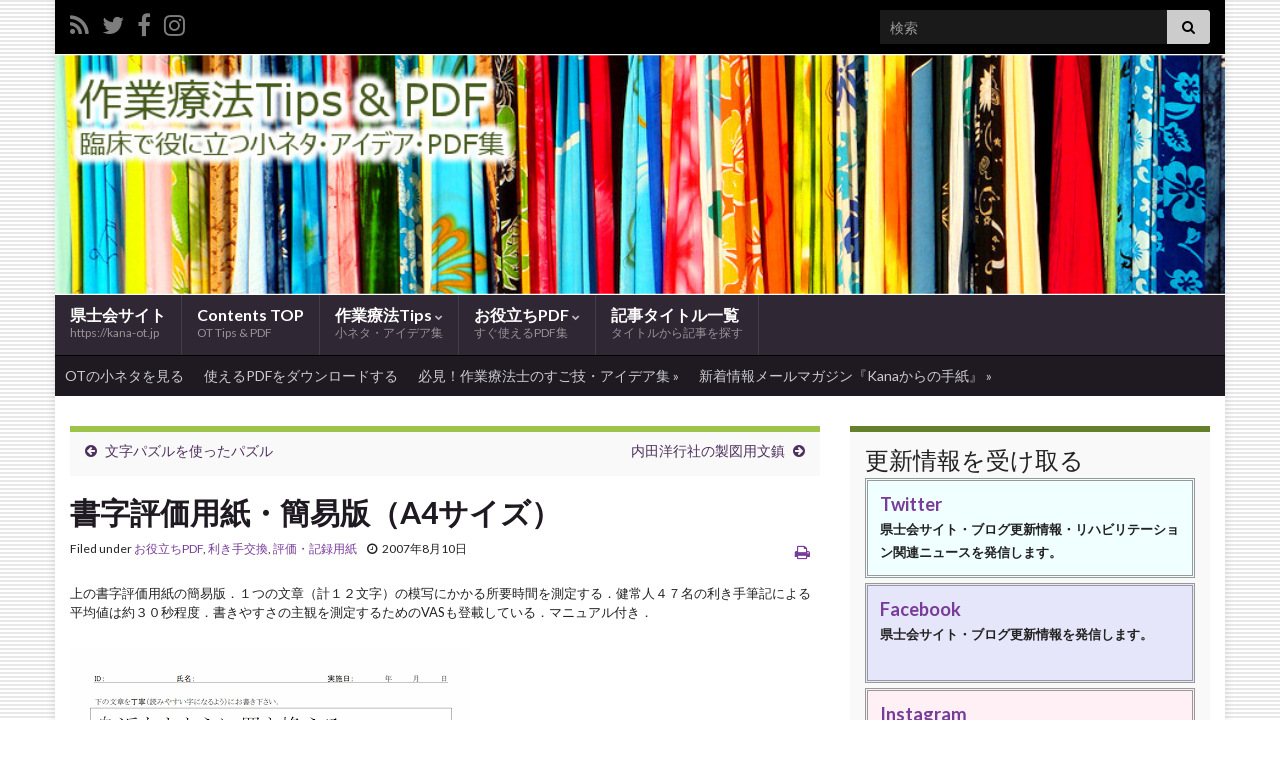

--- FILE ---
content_type: text/html; charset=UTF-8
request_url: https://kana-ot.jp/wpm/tips/post/125
body_size: 15100
content:
<!DOCTYPE html><!--[if IE 7]>
<html class="ie ie7" lang="ja" prefix="og: http://ogp.me/ns#">
<![endif]-->
<!--[if IE 8]>
<html class="ie ie8" lang="ja" prefix="og: http://ogp.me/ns#">
<![endif]-->
<!--[if !(IE 7) & !(IE 8)]><!-->
<html lang="ja" prefix="og: http://ogp.me/ns#">
<!--<![endif]-->
    <head>
        <meta charset="UTF-8">
        <meta http-equiv="X-UA-Compatible" content="IE=edge">
        <meta name="viewport" content="width=device-width, initial-scale=1">
        <title>書字評価用紙・簡易版（A4サイズ） &#8211; 作業療法Tips &amp; PDF</title>
<meta name='robots' content='max-image-preview:large' />
	<style>img:is([sizes="auto" i], [sizes^="auto," i]) { contain-intrinsic-size: 3000px 1500px }</style>
	<link rel="alternate" type="application/rss+xml" title="作業療法Tips &amp; PDF &raquo; フィード" href="https://kana-ot.jp/wpm/tips/feed" />
<link rel="alternate" type="application/rss+xml" title="作業療法Tips &amp; PDF &raquo; コメントフィード" href="https://kana-ot.jp/wpm/tips/comments/feed" />
<script type="text/javascript">
/* <![CDATA[ */
window._wpemojiSettings = {"baseUrl":"https:\/\/s.w.org\/images\/core\/emoji\/16.0.1\/72x72\/","ext":".png","svgUrl":"https:\/\/s.w.org\/images\/core\/emoji\/16.0.1\/svg\/","svgExt":".svg","source":{"concatemoji":"https:\/\/kana-ot.jp\/wpm\/tips\/wp-includes\/js\/wp-emoji-release.min.js?ver=6.8.3"}};
/*! This file is auto-generated */
!function(s,n){var o,i,e;function c(e){try{var t={supportTests:e,timestamp:(new Date).valueOf()};sessionStorage.setItem(o,JSON.stringify(t))}catch(e){}}function p(e,t,n){e.clearRect(0,0,e.canvas.width,e.canvas.height),e.fillText(t,0,0);var t=new Uint32Array(e.getImageData(0,0,e.canvas.width,e.canvas.height).data),a=(e.clearRect(0,0,e.canvas.width,e.canvas.height),e.fillText(n,0,0),new Uint32Array(e.getImageData(0,0,e.canvas.width,e.canvas.height).data));return t.every(function(e,t){return e===a[t]})}function u(e,t){e.clearRect(0,0,e.canvas.width,e.canvas.height),e.fillText(t,0,0);for(var n=e.getImageData(16,16,1,1),a=0;a<n.data.length;a++)if(0!==n.data[a])return!1;return!0}function f(e,t,n,a){switch(t){case"flag":return n(e,"\ud83c\udff3\ufe0f\u200d\u26a7\ufe0f","\ud83c\udff3\ufe0f\u200b\u26a7\ufe0f")?!1:!n(e,"\ud83c\udde8\ud83c\uddf6","\ud83c\udde8\u200b\ud83c\uddf6")&&!n(e,"\ud83c\udff4\udb40\udc67\udb40\udc62\udb40\udc65\udb40\udc6e\udb40\udc67\udb40\udc7f","\ud83c\udff4\u200b\udb40\udc67\u200b\udb40\udc62\u200b\udb40\udc65\u200b\udb40\udc6e\u200b\udb40\udc67\u200b\udb40\udc7f");case"emoji":return!a(e,"\ud83e\udedf")}return!1}function g(e,t,n,a){var r="undefined"!=typeof WorkerGlobalScope&&self instanceof WorkerGlobalScope?new OffscreenCanvas(300,150):s.createElement("canvas"),o=r.getContext("2d",{willReadFrequently:!0}),i=(o.textBaseline="top",o.font="600 32px Arial",{});return e.forEach(function(e){i[e]=t(o,e,n,a)}),i}function t(e){var t=s.createElement("script");t.src=e,t.defer=!0,s.head.appendChild(t)}"undefined"!=typeof Promise&&(o="wpEmojiSettingsSupports",i=["flag","emoji"],n.supports={everything:!0,everythingExceptFlag:!0},e=new Promise(function(e){s.addEventListener("DOMContentLoaded",e,{once:!0})}),new Promise(function(t){var n=function(){try{var e=JSON.parse(sessionStorage.getItem(o));if("object"==typeof e&&"number"==typeof e.timestamp&&(new Date).valueOf()<e.timestamp+604800&&"object"==typeof e.supportTests)return e.supportTests}catch(e){}return null}();if(!n){if("undefined"!=typeof Worker&&"undefined"!=typeof OffscreenCanvas&&"undefined"!=typeof URL&&URL.createObjectURL&&"undefined"!=typeof Blob)try{var e="postMessage("+g.toString()+"("+[JSON.stringify(i),f.toString(),p.toString(),u.toString()].join(",")+"));",a=new Blob([e],{type:"text/javascript"}),r=new Worker(URL.createObjectURL(a),{name:"wpTestEmojiSupports"});return void(r.onmessage=function(e){c(n=e.data),r.terminate(),t(n)})}catch(e){}c(n=g(i,f,p,u))}t(n)}).then(function(e){for(var t in e)n.supports[t]=e[t],n.supports.everything=n.supports.everything&&n.supports[t],"flag"!==t&&(n.supports.everythingExceptFlag=n.supports.everythingExceptFlag&&n.supports[t]);n.supports.everythingExceptFlag=n.supports.everythingExceptFlag&&!n.supports.flag,n.DOMReady=!1,n.readyCallback=function(){n.DOMReady=!0}}).then(function(){return e}).then(function(){var e;n.supports.everything||(n.readyCallback(),(e=n.source||{}).concatemoji?t(e.concatemoji):e.wpemoji&&e.twemoji&&(t(e.twemoji),t(e.wpemoji)))}))}((window,document),window._wpemojiSettings);
/* ]]> */
</script>
<link rel='stylesheet' id='external-links-css' href='https://kana-ot.jp/wpm/tips/wp-content/plugins/sem-external-links/sem-external-links.css?ver=20090903' type='text/css' media='all' />
<style id='wp-emoji-styles-inline-css' type='text/css'>

	img.wp-smiley, img.emoji {
		display: inline !important;
		border: none !important;
		box-shadow: none !important;
		height: 1em !important;
		width: 1em !important;
		margin: 0 0.07em !important;
		vertical-align: -0.1em !important;
		background: none !important;
		padding: 0 !important;
	}
</style>
<link rel='stylesheet' id='wp-block-library-css' href='https://kana-ot.jp/wpm/tips/wp-includes/css/dist/block-library/style.min.css?ver=6.8.3' type='text/css' media='all' />
<style id='classic-theme-styles-inline-css' type='text/css'>
/*! This file is auto-generated */
.wp-block-button__link{color:#fff;background-color:#32373c;border-radius:9999px;box-shadow:none;text-decoration:none;padding:calc(.667em + 2px) calc(1.333em + 2px);font-size:1.125em}.wp-block-file__button{background:#32373c;color:#fff;text-decoration:none}
</style>
<style id='pdfemb-pdf-embedder-viewer-style-inline-css' type='text/css'>
.wp-block-pdfemb-pdf-embedder-viewer{max-width:none}

</style>
<style id='global-styles-inline-css' type='text/css'>
:root{--wp--preset--aspect-ratio--square: 1;--wp--preset--aspect-ratio--4-3: 4/3;--wp--preset--aspect-ratio--3-4: 3/4;--wp--preset--aspect-ratio--3-2: 3/2;--wp--preset--aspect-ratio--2-3: 2/3;--wp--preset--aspect-ratio--16-9: 16/9;--wp--preset--aspect-ratio--9-16: 9/16;--wp--preset--color--black: #000000;--wp--preset--color--cyan-bluish-gray: #abb8c3;--wp--preset--color--white: #ffffff;--wp--preset--color--pale-pink: #f78da7;--wp--preset--color--vivid-red: #cf2e2e;--wp--preset--color--luminous-vivid-orange: #ff6900;--wp--preset--color--luminous-vivid-amber: #fcb900;--wp--preset--color--light-green-cyan: #7bdcb5;--wp--preset--color--vivid-green-cyan: #00d084;--wp--preset--color--pale-cyan-blue: #8ed1fc;--wp--preset--color--vivid-cyan-blue: #0693e3;--wp--preset--color--vivid-purple: #9b51e0;--wp--preset--gradient--vivid-cyan-blue-to-vivid-purple: linear-gradient(135deg,rgba(6,147,227,1) 0%,rgb(155,81,224) 100%);--wp--preset--gradient--light-green-cyan-to-vivid-green-cyan: linear-gradient(135deg,rgb(122,220,180) 0%,rgb(0,208,130) 100%);--wp--preset--gradient--luminous-vivid-amber-to-luminous-vivid-orange: linear-gradient(135deg,rgba(252,185,0,1) 0%,rgba(255,105,0,1) 100%);--wp--preset--gradient--luminous-vivid-orange-to-vivid-red: linear-gradient(135deg,rgba(255,105,0,1) 0%,rgb(207,46,46) 100%);--wp--preset--gradient--very-light-gray-to-cyan-bluish-gray: linear-gradient(135deg,rgb(238,238,238) 0%,rgb(169,184,195) 100%);--wp--preset--gradient--cool-to-warm-spectrum: linear-gradient(135deg,rgb(74,234,220) 0%,rgb(151,120,209) 20%,rgb(207,42,186) 40%,rgb(238,44,130) 60%,rgb(251,105,98) 80%,rgb(254,248,76) 100%);--wp--preset--gradient--blush-light-purple: linear-gradient(135deg,rgb(255,206,236) 0%,rgb(152,150,240) 100%);--wp--preset--gradient--blush-bordeaux: linear-gradient(135deg,rgb(254,205,165) 0%,rgb(254,45,45) 50%,rgb(107,0,62) 100%);--wp--preset--gradient--luminous-dusk: linear-gradient(135deg,rgb(255,203,112) 0%,rgb(199,81,192) 50%,rgb(65,88,208) 100%);--wp--preset--gradient--pale-ocean: linear-gradient(135deg,rgb(255,245,203) 0%,rgb(182,227,212) 50%,rgb(51,167,181) 100%);--wp--preset--gradient--electric-grass: linear-gradient(135deg,rgb(202,248,128) 0%,rgb(113,206,126) 100%);--wp--preset--gradient--midnight: linear-gradient(135deg,rgb(2,3,129) 0%,rgb(40,116,252) 100%);--wp--preset--font-size--small: 14px;--wp--preset--font-size--medium: 20px;--wp--preset--font-size--large: 20px;--wp--preset--font-size--x-large: 42px;--wp--preset--font-size--tiny: 10px;--wp--preset--font-size--regular: 16px;--wp--preset--font-size--larger: 26px;--wp--preset--spacing--20: 0.44rem;--wp--preset--spacing--30: 0.67rem;--wp--preset--spacing--40: 1rem;--wp--preset--spacing--50: 1.5rem;--wp--preset--spacing--60: 2.25rem;--wp--preset--spacing--70: 3.38rem;--wp--preset--spacing--80: 5.06rem;--wp--preset--shadow--natural: 6px 6px 9px rgba(0, 0, 0, 0.2);--wp--preset--shadow--deep: 12px 12px 50px rgba(0, 0, 0, 0.4);--wp--preset--shadow--sharp: 6px 6px 0px rgba(0, 0, 0, 0.2);--wp--preset--shadow--outlined: 6px 6px 0px -3px rgba(255, 255, 255, 1), 6px 6px rgba(0, 0, 0, 1);--wp--preset--shadow--crisp: 6px 6px 0px rgba(0, 0, 0, 1);}:where(.is-layout-flex){gap: 0.5em;}:where(.is-layout-grid){gap: 0.5em;}body .is-layout-flex{display: flex;}.is-layout-flex{flex-wrap: wrap;align-items: center;}.is-layout-flex > :is(*, div){margin: 0;}body .is-layout-grid{display: grid;}.is-layout-grid > :is(*, div){margin: 0;}:where(.wp-block-columns.is-layout-flex){gap: 2em;}:where(.wp-block-columns.is-layout-grid){gap: 2em;}:where(.wp-block-post-template.is-layout-flex){gap: 1.25em;}:where(.wp-block-post-template.is-layout-grid){gap: 1.25em;}.has-black-color{color: var(--wp--preset--color--black) !important;}.has-cyan-bluish-gray-color{color: var(--wp--preset--color--cyan-bluish-gray) !important;}.has-white-color{color: var(--wp--preset--color--white) !important;}.has-pale-pink-color{color: var(--wp--preset--color--pale-pink) !important;}.has-vivid-red-color{color: var(--wp--preset--color--vivid-red) !important;}.has-luminous-vivid-orange-color{color: var(--wp--preset--color--luminous-vivid-orange) !important;}.has-luminous-vivid-amber-color{color: var(--wp--preset--color--luminous-vivid-amber) !important;}.has-light-green-cyan-color{color: var(--wp--preset--color--light-green-cyan) !important;}.has-vivid-green-cyan-color{color: var(--wp--preset--color--vivid-green-cyan) !important;}.has-pale-cyan-blue-color{color: var(--wp--preset--color--pale-cyan-blue) !important;}.has-vivid-cyan-blue-color{color: var(--wp--preset--color--vivid-cyan-blue) !important;}.has-vivid-purple-color{color: var(--wp--preset--color--vivid-purple) !important;}.has-black-background-color{background-color: var(--wp--preset--color--black) !important;}.has-cyan-bluish-gray-background-color{background-color: var(--wp--preset--color--cyan-bluish-gray) !important;}.has-white-background-color{background-color: var(--wp--preset--color--white) !important;}.has-pale-pink-background-color{background-color: var(--wp--preset--color--pale-pink) !important;}.has-vivid-red-background-color{background-color: var(--wp--preset--color--vivid-red) !important;}.has-luminous-vivid-orange-background-color{background-color: var(--wp--preset--color--luminous-vivid-orange) !important;}.has-luminous-vivid-amber-background-color{background-color: var(--wp--preset--color--luminous-vivid-amber) !important;}.has-light-green-cyan-background-color{background-color: var(--wp--preset--color--light-green-cyan) !important;}.has-vivid-green-cyan-background-color{background-color: var(--wp--preset--color--vivid-green-cyan) !important;}.has-pale-cyan-blue-background-color{background-color: var(--wp--preset--color--pale-cyan-blue) !important;}.has-vivid-cyan-blue-background-color{background-color: var(--wp--preset--color--vivid-cyan-blue) !important;}.has-vivid-purple-background-color{background-color: var(--wp--preset--color--vivid-purple) !important;}.has-black-border-color{border-color: var(--wp--preset--color--black) !important;}.has-cyan-bluish-gray-border-color{border-color: var(--wp--preset--color--cyan-bluish-gray) !important;}.has-white-border-color{border-color: var(--wp--preset--color--white) !important;}.has-pale-pink-border-color{border-color: var(--wp--preset--color--pale-pink) !important;}.has-vivid-red-border-color{border-color: var(--wp--preset--color--vivid-red) !important;}.has-luminous-vivid-orange-border-color{border-color: var(--wp--preset--color--luminous-vivid-orange) !important;}.has-luminous-vivid-amber-border-color{border-color: var(--wp--preset--color--luminous-vivid-amber) !important;}.has-light-green-cyan-border-color{border-color: var(--wp--preset--color--light-green-cyan) !important;}.has-vivid-green-cyan-border-color{border-color: var(--wp--preset--color--vivid-green-cyan) !important;}.has-pale-cyan-blue-border-color{border-color: var(--wp--preset--color--pale-cyan-blue) !important;}.has-vivid-cyan-blue-border-color{border-color: var(--wp--preset--color--vivid-cyan-blue) !important;}.has-vivid-purple-border-color{border-color: var(--wp--preset--color--vivid-purple) !important;}.has-vivid-cyan-blue-to-vivid-purple-gradient-background{background: var(--wp--preset--gradient--vivid-cyan-blue-to-vivid-purple) !important;}.has-light-green-cyan-to-vivid-green-cyan-gradient-background{background: var(--wp--preset--gradient--light-green-cyan-to-vivid-green-cyan) !important;}.has-luminous-vivid-amber-to-luminous-vivid-orange-gradient-background{background: var(--wp--preset--gradient--luminous-vivid-amber-to-luminous-vivid-orange) !important;}.has-luminous-vivid-orange-to-vivid-red-gradient-background{background: var(--wp--preset--gradient--luminous-vivid-orange-to-vivid-red) !important;}.has-very-light-gray-to-cyan-bluish-gray-gradient-background{background: var(--wp--preset--gradient--very-light-gray-to-cyan-bluish-gray) !important;}.has-cool-to-warm-spectrum-gradient-background{background: var(--wp--preset--gradient--cool-to-warm-spectrum) !important;}.has-blush-light-purple-gradient-background{background: var(--wp--preset--gradient--blush-light-purple) !important;}.has-blush-bordeaux-gradient-background{background: var(--wp--preset--gradient--blush-bordeaux) !important;}.has-luminous-dusk-gradient-background{background: var(--wp--preset--gradient--luminous-dusk) !important;}.has-pale-ocean-gradient-background{background: var(--wp--preset--gradient--pale-ocean) !important;}.has-electric-grass-gradient-background{background: var(--wp--preset--gradient--electric-grass) !important;}.has-midnight-gradient-background{background: var(--wp--preset--gradient--midnight) !important;}.has-small-font-size{font-size: var(--wp--preset--font-size--small) !important;}.has-medium-font-size{font-size: var(--wp--preset--font-size--medium) !important;}.has-large-font-size{font-size: var(--wp--preset--font-size--large) !important;}.has-x-large-font-size{font-size: var(--wp--preset--font-size--x-large) !important;}
:where(.wp-block-post-template.is-layout-flex){gap: 1.25em;}:where(.wp-block-post-template.is-layout-grid){gap: 1.25em;}
:where(.wp-block-columns.is-layout-flex){gap: 2em;}:where(.wp-block-columns.is-layout-grid){gap: 2em;}
:root :where(.wp-block-pullquote){font-size: 1.5em;line-height: 1.6;}
</style>
<link rel='stylesheet' id='bootstrap-css' href='https://kana-ot.jp/wpm/tips/wp-content/themes/graphene/bootstrap/css/bootstrap.min.css?ver=6.8.3' type='text/css' media='all' />
<link rel='stylesheet' id='font-awesome-css' href='https://kana-ot.jp/wpm/tips/wp-content/themes/graphene/fonts/font-awesome/css/font-awesome.min.css?ver=6.8.3' type='text/css' media='all' />
<link rel='stylesheet' id='graphene-css' href='https://kana-ot.jp/wpm/tips/wp-content/themes/graphene/style.css?ver=2.9.4' type='text/css' media='screen' />
<link rel='stylesheet' id='graphene-responsive-css' href='https://kana-ot.jp/wpm/tips/wp-content/themes/graphene/responsive.css?ver=2.9.4' type='text/css' media='all' />
<link rel='stylesheet' id='graphene-print-css' href='https://kana-ot.jp/wpm/tips/wp-content/themes/graphene/style-print.css?ver=2.9.4' type='text/css' media='print' />
<link rel='stylesheet' id='graphene-blocks-css' href='https://kana-ot.jp/wpm/tips/wp-content/themes/graphene/blocks.css?ver=2.9.4' type='text/css' media='all' />
<link rel='stylesheet' id='wp-pagenavi-css' href='https://kana-ot.jp/wpm/tips/wp-content/plugins/wp-pagenavi/pagenavi-css.css?ver=2.70' type='text/css' media='all' />
<link rel='stylesheet' id='jquery.lightbox.min.css-css' href='https://kana-ot.jp/wpm/tips/wp-content/plugins/wp-jquery-lightbox/lightboxes/wp-jquery-lightbox/styles/lightbox.min.css?ver=2.3.4' type='text/css' media='all' />
<link rel='stylesheet' id='jqlb-overrides-css' href='https://kana-ot.jp/wpm/tips/wp-content/plugins/wp-jquery-lightbox/lightboxes/wp-jquery-lightbox/styles/overrides.css?ver=2.3.4' type='text/css' media='all' />
<style id='jqlb-overrides-inline-css' type='text/css'>

			#outerImageContainer {
				box-shadow: 0 0 4px 2px rgba(0,0,0,.2);
			}
			#imageContainer{
				padding: 6px;
			}
			#imageDataContainer {
				box-shadow: 0 -4px 0 0 #fff, 0 0 4px 2px rgba(0,0,0,.1);
				z-index: auto;
			}
			#prevArrow,
			#nextArrow{
				background-color: rgba(255,255,255,.7;
				color: #000000;
			}
</style>
<script type="text/javascript" src="https://kana-ot.jp/wpm/tips/wp-includes/js/jquery/jquery.min.js?ver=3.7.1" id="jquery-core-js"></script>
<script type="text/javascript" src="https://kana-ot.jp/wpm/tips/wp-includes/js/jquery/jquery-migrate.min.js?ver=3.4.1" id="jquery-migrate-js"></script>
<script defer type="text/javascript" src="https://kana-ot.jp/wpm/tips/wp-content/themes/graphene/bootstrap/js/bootstrap.min.js?ver=2.9.4" id="bootstrap-js"></script>
<script defer type="text/javascript" src="https://kana-ot.jp/wpm/tips/wp-content/themes/graphene/js/bootstrap-hover-dropdown/bootstrap-hover-dropdown.min.js?ver=2.9.4" id="bootstrap-hover-dropdown-js"></script>
<script defer type="text/javascript" src="https://kana-ot.jp/wpm/tips/wp-content/themes/graphene/js/bootstrap-submenu/bootstrap-submenu.min.js?ver=2.9.4" id="bootstrap-submenu-js"></script>
<script defer type="text/javascript" src="https://kana-ot.jp/wpm/tips/wp-content/themes/graphene/js/jquery.infinitescroll.min.js?ver=2.9.4" id="infinite-scroll-js"></script>
<script type="text/javascript" id="graphene-js-extra">
/* <![CDATA[ */
var grapheneJS = {"siteurl":"https:\/\/kana-ot.jp\/wpm\/tips","ajaxurl":"https:\/\/kana-ot.jp\/wpm\/tips\/wp-admin\/admin-ajax.php","templateUrl":"https:\/\/kana-ot.jp\/wpm\/tips\/wp-content\/themes\/graphene","isSingular":"1","enableStickyMenu":"","shouldShowComments":"1","commentsOrder":"newest","sliderDisable":"1","sliderInterval":"7000","infScrollBtnLbl":"Load more","infScrollOn":"","infScrollCommentsOn":"","totalPosts":"1","postsPerPage":"12","isPageNavi":"1","infScrollMsgText":"Fetching window.grapheneInfScrollItemsPerPage of window.grapheneInfScrollItemsLeft items left ...","infScrollMsgTextPlural":"Fetching window.grapheneInfScrollItemsPerPage of window.grapheneInfScrollItemsLeft items left ...","infScrollFinishedText":"All loaded!","commentsPerPage":"50","totalComments":"0","infScrollCommentsMsg":"Fetching window.grapheneInfScrollCommentsPerPage of window.grapheneInfScrollCommentsLeft comments left ...","infScrollCommentsMsgPlural":"Fetching window.grapheneInfScrollCommentsPerPage of window.grapheneInfScrollCommentsLeft comments left ...","infScrollCommentsFinishedMsg":"All comments loaded!","disableLiveSearch":"1","txtNoResult":"No result found.","isMasonry":""};
/* ]]> */
</script>
<script defer type="text/javascript" src="https://kana-ot.jp/wpm/tips/wp-content/themes/graphene/js/graphene.js?ver=2.9.4" id="graphene-js"></script>
<link rel="https://api.w.org/" href="https://kana-ot.jp/wpm/tips/wp-json/" /><link rel="alternate" title="JSON" type="application/json" href="https://kana-ot.jp/wpm/tips/wp-json/wp/v2/posts/125" /><link rel="EditURI" type="application/rsd+xml" title="RSD" href="https://kana-ot.jp/wpm/tips/xmlrpc.php?rsd" />
<meta name="generator" content="WordPress 6.8.3" />
<link rel="canonical" href="https://kana-ot.jp/wpm/tips/post/125" />
<link rel='shortlink' href='https://kana-ot.jp/wpm/tips/?p=125' />
<link rel="alternate" title="oEmbed (JSON)" type="application/json+oembed" href="https://kana-ot.jp/wpm/tips/wp-json/oembed/1.0/embed?url=https%3A%2F%2Fkana-ot.jp%2Fwpm%2Ftips%2Fpost%2F125" />
<link rel="alternate" title="oEmbed (XML)" type="text/xml+oembed" href="https://kana-ot.jp/wpm/tips/wp-json/oembed/1.0/embed?url=https%3A%2F%2Fkana-ot.jp%2Fwpm%2Ftips%2Fpost%2F125&#038;format=xml" />
		<script>
		   WebFontConfig = {
		      google: { 
		      	families: ["Lato:400,400i,700,700i&display=swap"]		      }
		   };

		   (function(d) {
		      var wf = d.createElement('script'), s = d.scripts[0];
		      wf.src = 'https://ajax.googleapis.com/ajax/libs/webfont/1.6.26/webfont.js';
		      wf.async = true;
		      s.parentNode.insertBefore(wf, s);
		   })(document);
		</script>
	<style type="text/css">
.top-bar{background-color:#000000} .top-bar .searchform .btn-default, .top-bar #top_search .searchform .btn-default{color:#000000}.entry-footer {border-color: #aeaeae}body, blockquote p {color: #222222}.sidebar .sidebar-wrap {background-color: #f9f9f9; border-color: #65802a}.btn, .btn:focus, .btn:hover, .btn a, .Button, .colour-preview .button, input[type="submit"], button[type="submit"], #commentform #submit, .wpsc_buy_button, #back-to-top, .wp-block-button .wp-block-button__link:not(.has-background) {background: #8db33b; color: #ffffff} .wp-block-button.is-style-outline .wp-block-button__link {background:transparent; border-color: #8db33b}.btn.btn-outline, .btn.btn-outline:hover {color: #8db33b;border-color: #8db33b}.post-nav-top, .archive-title, .page-title, .term-desc, .breadcrumb {background-color: #f9f9f9; border-color: #9ec34b}.archive-title span {color: #7fa135}.header_title, .header_title a, .header_title a:visited, .header_title a:hover, .header_desc {color:#blank}.entry-content, .sidebar, .comment-entry{ font-size:13px;line-height:1.8em;color:#222222; }.carousel, .carousel .item{height:320px}@media (max-width: 991px) {.carousel, .carousel .item{height:250px}}#header{max-height:241px}
</style>
		<script type="application/ld+json">{"@context":"http:\/\/schema.org","@type":"Article","mainEntityOfPage":"https:\/\/kana-ot.jp\/wpm\/tips\/post\/125","publisher":{"@type":"Organization","name":"\u4f5c\u696d\u7642\u6cd5Tips &amp; PDF"},"headline":"\u66f8\u5b57\u8a55\u4fa1\u7528\u7d19\u30fb\u7c21\u6613\u7248\uff08A4\u30b5\u30a4\u30ba\uff09","datePublished":"2007-08-10T17:59:23+00:00","dateModified":"2011-09-07T18:02:03+00:00","description":"\u4e0a\u306e\u66f8\u5b57\u8a55\u4fa1\u7528\u7d19\u306e\u7c21\u6613\u7248\uff0e\uff11\u3064\u306e\u6587\u7ae0\uff08\u8a08\uff11\uff12\u6587\u5b57\uff09\u306e\u6a21\u5199\u306b\u304b\u304b\u308b\u6240\u8981\u6642\u9593\u3092\u6e2c\u5b9a\u3059\u308b\uff0e\u5065\u5e38\u4eba\uff14\uff17\u540d\u306e\u5229\u304d\u624b\u7b46\u8a18\u306b ...","author":{"@type":"Person","name":"\u7ba1\u7406\u8005"},"image":["https:\/\/kana-ot.jp\/wpm\/tips\/files\/2011\/09\/ch_eval_02.gif"]}</script>
	<style type="text/css" id="custom-background-css">
body.custom-background { background-image: url("https://kana-ot.jp/wpm/tips/files/2011/09/bg_simple12.gif"); background-position: left top; background-size: auto; background-repeat: repeat; background-attachment: scroll; }
</style>
	<meta property="og:type" content="article" />
<meta property="og:title" content="書字評価用紙・簡易版（A4サイズ）" />
<meta property="og:url" content="https://kana-ot.jp/wpm/tips/post/125" />
<meta property="og:site_name" content="作業療法Tips &amp; PDF" />
<meta property="og:description" content="上の書字評価用紙の簡易版．１つの文章（計１２文字）の模写にかかる所要時間を測定する．健常人４７名の利き手筆記に ..." />
<meta property="og:updated_time" content="2011-09-07T18:02:03+00:00" />
<meta property="article:modified_time" content="2011-09-07T18:02:03+00:00" />
<meta property="article:published_time" content="2007-08-10T17:59:23+00:00" />
<meta property="og:image" content="https://kana-ot.jp/wpm/tips/files/2011/09/ch_eval_02.gif" />
<meta property="og:image:width" content="400" />
<meta property="og:image:height" content="170" />
		<style type="text/css" id="wp-custom-css">
			
.cen	{
  text-align:center;
}
.f6f	{
  background-color:GhostWhite;
}
.fff	{
  background-color:#FFFFFF;
}
span.wpcf7-list-item {
  display: block;
}
.wpcf7_p {
color:MediumBlue; font-weight:bold;
}
.d_box{
  float:center;
  width: 100%;
  padding: 10px 3px;
  text-align:center;
  background-color: Azure;
  border: 1px solid #87CEEB;
}
.w_title {
	font-size:140%;
	color:#9ec34b;
	border-bottom:1px dotted #7fa135;
}
.entry-content h4{
    color: Firebrick;
    font-size: 140%;
    font-weight: bold;
    border-bottom: 1px solid DarkOrange;
}

.flexbox {
  display: flex;
  display: -ms-flexbox;
  margin-top: 5px;
  background-color: #fff;
}
.flexbox p {
	padding-top: 6px;
	line-height: 24px;
}
.box101, .box102, .box103, .box61, .box62, .box81, .boxF {
  border: 3px double #999;
  text-align: left;
	padding: 12px;
	font-weight: bold;
}

.box61{ flex: 1; height: 60px; }
.box62{ flex: 2; height: 60px; background-color: #eae6fc; }
.box81{ flex: 1; height: 80px; }
.box81 a {color: #fff; }
.box81 a:hover{color: #ccc; }
.box101 { flex: 1; height: 100px; }
.box102 { flex: 2; height: 100px; }
.box103 { flex: 3; height: 100px; }
.boxF	{ flex: 1; background-color: #fffaf0;text-align: center;}
.boxH	{ flex: 1;}

.f120	{ font-size: 120%; }
.f140	{ font-size: 140%; }
.f160	{ font-size: 160%; }
.f200	{ font-size: 200%; }
.f240	{ font-size: 240%; }

/*オンマウス*/ 
  a:hover img{ 
  opacity:0.6; 
  filter: alpha(opacity=60); 
}		</style>
		    <!-- BEGIN Google Analytics script -->
    	<!-- Global site tag (gtag.js) - Google Analytics -->
<script async src="https://www.googletagmanager.com/gtag/js?id=UA-136781082-1"></script>
<script>
  window.dataLayer = window.dataLayer || [];
  function gtag(){dataLayer.push(arguments);}
  gtag('js', new Date());

  gtag('config', 'UA-136781082-1');
</script>    <!-- END Google Analytics script -->
        </head>
    <body class="wp-singular post-template-default single single-post postid-125 single-format-standard custom-background wp-embed-responsive wp-theme-graphene bottom-slider layout-boxed two_col_left two-columns have-secondary-menu singular">
        
        <div class="container boxed-wrapper">
            
                            <div id="top-bar" class="row clearfix top-bar ">
                    
                                                    
                            <div class="col-md-12 top-bar-items">
                                
                                                                                                    	<ul class="social-profiles">
							
			            <li class="social-profile social-profile-rss">
			            	<a href="https://kana-ot.jp/wpm/tips/feed" title="Subscribe to 作業療法Tips &amp; PDF&#039;s RSS feed" id="social-id-1" class="mysocial social-rss">
			            				                            <i class="fa fa-rss"></i>
		                        			            	</a>
			            </li>
		            
		    						
			            <li class="social-profile social-profile-twitter">
			            	<a href="http://twitter.com/kaotwebkan" title="Twitter：ウェブサイト管理委員会公式アカウント" id="social-id-2" class="mysocial social-twitter">
			            				                            <i class="fa fa-twitter"></i>
		                        			            	</a>
			            </li>
		            
		    						
			            <li class="social-profile social-profile-facebook">
			            	<a href="http://www.facebook.com/kaotwebkan" title="Facebook：ウェブサイト管理委員会公式アカウント" id="social-id-3" class="mysocial social-facebook">
			            				                            <i class="fa fa-facebook"></i>
		                        			            	</a>
			            </li>
		            
		    						
			            <li class="social-profile social-profile-instagram">
			            	<a href="https://www.instagram.com/kaotwebkan/" title="県士会サイト・ブログ更新情報をストーリーズで発信します。" id="social-id-4" class="mysocial social-instagram">
			            				                            <i class="fa fa-instagram"></i>
		                        			            	</a>
			            </li>
		            
		    	    </ul>
                                    
                                                                    <button type="button" class="search-toggle navbar-toggle collapsed" data-toggle="collapse" data-target="#top_search">
                                        <span class="sr-only">Toggle search form</span>
                                        <i class="fa fa-search-plus"></i>
                                    </button>

                                    <div id="top_search" class="top-search-form">
                                        <form class="searchform" method="get" action="https://kana-ot.jp/wpm/tips">
	<div class="input-group">
		<div class="form-group live-search-input">
			<label for="s" class="screen-reader-text">Search for:</label>
		    <input type="text" id="s" name="s" class="form-control" placeholder="検索">
		    		</div>
	    <span class="input-group-btn">
	    	<button class="btn btn-default" type="submit"><i class="fa fa-search"></i></button>
	    </span>
    </div>
    </form>                                                                            </div>
                                
                                                            </div>

                        
                                    </div>
            

            <div id="header" class="row">

                <img src="https://kana-ot.jp/wpm/tips/files/2011/09/header_960_30.jpg" alt="作業療法Tips &amp; PDF" title="作業療法Tips &amp; PDF" width="960" height="198" />                
                                    <a href="https://kana-ot.jp/wpm/tips" id="header_img_link" title="フロントページに戻る">&nbsp;</a>                            </div>


                        <nav class="navbar row navbar-inverse">

                <div class="navbar-header align-center">
                		                    <button type="button" class="navbar-toggle collapsed" data-toggle="collapse" data-target="#header-menu-wrap, #secondary-menu-wrap">
	                        <span class="sr-only">Toggle navigation</span>
	                        <span class="icon-bar"></span>
	                        <span class="icon-bar"></span>
	                        <span class="icon-bar"></span>
	                    </button>
                	                    
                    
                                            <p class="header_title mobile-only">
                            <a href="https://kana-ot.jp/wpm/tips" title="フロントページに戻る">                                作業療法Tips &amp; PDF                            </a>                        </p>
                    
                                            
                                    </div>

                                    <div class="collapse navbar-collapse" id="header-menu-wrap">

            			<ul id="header-menu" class="nav navbar-nav flip has-desc"><li id="menu-item-302" class="menu-item menu-item-type-custom menu-item-object-custom menu-item-302"><a href="https://kana-ot.jp" class="has-desc">県士会サイト <span class="desc">https://kana-ot.jp</span></a></li>
<li id="menu-item-359" class="menu-item menu-item-type-custom menu-item-object-custom menu-item-home menu-item-359"><a href="https://kana-ot.jp/wpm/tips" class="has-desc">Contents TOP <span class="desc">OT Tips &#038; PDF</span></a></li>
<li id="menu-item-12" class="menu-item menu-item-type-taxonomy menu-item-object-category menu-item-has-children menu-item-12"><a href="https://kana-ot.jp/wpm/tips/category/ot_tips" class="dropdown-toggle has-desc" data-toggle="dropdown" data-submenu="1" data-depth="10" data-hover="dropdown" data-delay="0">作業療法Tips <i class="fa fa-chevron-down"></i> <span class="desc">小ネタ・アイデア集</span></a>
<ul class="dropdown-menu">
	<li id="menu-item-19" class="menu-item menu-item-type-taxonomy menu-item-object-category menu-item-19"><a href="https://kana-ot.jp/wpm/tips/category/ot_tips/tool">訓練道具Tips</a></li>
	<li id="menu-item-18" class="menu-item menu-item-type-taxonomy menu-item-object-category menu-item-18"><a href="https://kana-ot.jp/wpm/tips/category/ot_tips/life">生活アイデアTips</a></li>
	<li id="menu-item-15" class="menu-item menu-item-type-taxonomy menu-item-object-category menu-item-15"><a href="https://kana-ot.jp/wpm/tips/category/ot_tips/care">介護・在宅Tips</a></li>
	<li id="menu-item-16" class="menu-item menu-item-type-taxonomy menu-item-object-category menu-item-16"><a href="https://kana-ot.jp/wpm/tips/category/ot_tips/craft">手工芸Tips</a></li>
	<li id="menu-item-13" class="menu-item menu-item-type-taxonomy menu-item-object-category menu-item-13"><a href="https://kana-ot.jp/wpm/tips/category/ot_tips/game">パズル・ゲーム</a></li>
	<li id="menu-item-17" class="menu-item menu-item-type-taxonomy menu-item-object-category menu-item-17"><a href="https://kana-ot.jp/wpm/tips/category/ot_tips/book">書籍・教材の紹介</a></li>
	<li id="menu-item-14" class="menu-item menu-item-type-taxonomy menu-item-object-category menu-item-14"><a href="https://kana-ot.jp/wpm/tips/category/ot_tips/pc">パソコン活用術</a></li>
</ul>
</li>
<li id="menu-item-20" class="menu-item menu-item-type-taxonomy menu-item-object-category current-post-ancestor current-menu-parent current-post-parent menu-item-has-children menu-item-20"><a href="https://kana-ot.jp/wpm/tips/category/cool_pdf" class="dropdown-toggle has-desc" data-toggle="dropdown" data-submenu="1" data-depth="10" data-hover="dropdown" data-delay="0">お役立ちPDF <i class="fa fa-chevron-down"></i> <span class="desc">すぐ使えるPDF集</span></a>
<ul class="dropdown-menu">
	<li id="menu-item-24" class="menu-item menu-item-type-taxonomy menu-item-object-category current-post-ancestor current-menu-parent current-post-parent menu-item-24"><a href="https://kana-ot.jp/wpm/tips/category/cool_pdf/eval_record">評価・記録用紙</a></li>
	<li id="menu-item-23" class="menu-item menu-item-type-taxonomy menu-item-object-category menu-item-23"><a href="https://kana-ot.jp/wpm/tips/category/cool_pdf/learning_tool">教材</a></li>
	<li id="menu-item-22" class="menu-item menu-item-type-taxonomy menu-item-object-category current-post-ancestor current-menu-parent current-post-parent menu-item-22"><a href="https://kana-ot.jp/wpm/tips/category/cool_pdf/c_hand">利き手交換</a></li>
	<li id="menu-item-21" class="menu-item menu-item-type-taxonomy menu-item-object-category menu-item-21"><a href="https://kana-ot.jp/wpm/tips/category/cool_pdf/pamphlet">パンフレット</a></li>
</ul>
</li>
<li id="menu-item-25" class="menu-item menu-item-type-post_type menu-item-object-page menu-item-25"><a href="https://kana-ot.jp/wpm/tips/sitemap" class="has-desc">記事タイトル一覧 <span class="desc">タイトルから記事を探す</span></a></li>
</ul>                        
            			                        
                                            </div>
                
                                    <div id="secondary-menu-wrap" class="collapse navbar-collapse">
                                                <ul id="secondary-menu" class="nav navbar-nav flip"><li id="menu-item-303" class="menu-item menu-item-type-taxonomy menu-item-object-category menu-item-303"><a href="https://kana-ot.jp/wpm/tips/category/ot_tips">OTの小ネタを見る</a></li>
<li id="menu-item-304" class="menu-item menu-item-type-taxonomy menu-item-object-category current-post-ancestor current-menu-parent current-post-parent menu-item-304"><a href="https://kana-ot.jp/wpm/tips/category/cool_pdf">使えるPDFをダウンロードする</a></li>
<li id="menu-item-26" class="menu-item menu-item-type-custom menu-item-object-custom menu-item-26"><a href="https://kana-ot.jp/wpm/">必見！作業療法士のすご技・アイデア集 »</a></li>
<li id="menu-item-7" class="menu-item menu-item-type-custom menu-item-object-custom menu-item-7"><a href="https://kana-ot.jp/update/from_kana">新着情報メールマガジン『Kanaからの手紙』 »</a></li>
</ul>                                            </div>
                                    
                            </nav>

            
            <div id="content" class="clearfix hfeed row">
                
                    
                                        
                    <div id="content-main" class="clearfix content-main col-md-8">
                    
	
		<div class="post-nav post-nav-top clearfix">
			<p class="previous col-sm-6"><i class="fa fa-arrow-circle-left"></i> <a href="https://kana-ot.jp/wpm/tips/post/123" rel="prev">文字パズルを使ったパズル</a></p>			<p class="next-post col-sm-6"><a href="https://kana-ot.jp/wpm/tips/post/128" rel="next">内田洋行社の製図用文鎮</a> <i class="fa fa-arrow-circle-right"></i></p>					</div>
		        
<div id="post-125" class="clearfix post post-125 type-post status-publish format-standard hentry category-cool_pdf category-c_hand category-eval_record tag-33 nodate item-wrap">
		
	<div class="entry clearfix">
    	
                        
		        <h1 class="post-title entry-title">
			書字評価用紙・簡易版（A4サイズ）			        </h1>
		
			    <ul class="post-meta entry-meta clearfix">
	    		        <li class="byline">
	        	<span class="entry-cat">Filed under <span class="terms"><a class="term term-category term-5" href="https://kana-ot.jp/wpm/tips/category/cool_pdf">お役立ちPDF</a>, <a class="term term-category term-17" href="https://kana-ot.jp/wpm/tips/category/cool_pdf/c_hand">利き手交換</a>, <a class="term term-category term-13" href="https://kana-ot.jp/wpm/tips/category/cool_pdf/eval_record">評価・記録用紙</a></span></span>	        </li>
	        	        <li class="date-inline has-icon">
	        	<i class="fa fa-clock-o"></i>    	<p class="post-date-inline">
            <abbr class="published" title="2007-08-10T17:59:23+09:00">2007年8月10日</abbr>
                    </p>
    	        </li>
	        	        <li class="print-date">
	        	<p class="printonly"><em>2007年8月10日</em></p>	        </li>
	        	        <li class="print">
	        	        <a href="javascript:print();" title="Print this 投稿">
            <i class="fa fa-print"></i>
        </a>
    	        </li>
	        	    </ul>
    
				
				<div class="entry-content clearfix">
							
										
						<p>上の書字評価用紙の簡易版．１つの文章（計１２文字）の模写にかかる所要時間を測定する．健常人４７名の利き手筆記による平均値は約３０秒程度．書きやすさの主観を測定するためのVASも登載している．マニュアル付き．</p>
<p><img fetchpriority="high" decoding="async" class="alignnone size-full wp-image-126" title="書字評価用紙・簡易版（A4サイズ）" src="http://kana-ot.jp/wpm/tips/files/2011/09/ch_eval_02.gif" alt="書字評価用紙・簡易版（A4サイズ）" width="400" height="170" srcset="https://kana-ot.jp/wpm/tips/files/2011/09/ch_eval_02.gif 400w, https://kana-ot.jp/wpm/tips/files/2011/09/ch_eval_02-300x127.gif 300w" sizes="(max-width: 400px) 100vw, 400px" /></p>
<p class="d_box"><a href="http://kana-ot.jp/wpm/tips/files/2011/09/ev_2chd.pdf" target="_blank">ダウンロード：書字評価用紙・簡易版（A4サイズ）</a></p>
<p>※必ず<span style="color: #ff0000;">100％サイズ</span>で印刷してください．</p>
<h4>Information （ダウンロードする前に必ずお読み下さい）</h4>
<ul>
<li>作成者：作田浩行OTR（昭和大学保健医療学部）</li>
<li><span style="color: #ff0000;"><strong>実習生さんへ</strong></span>；実習でこれらの評価・記録用紙を使いたい場合は，使う前に必ず実習先の臨床実習指導者に確認・許可を得て下さい．</li>
<li>ダウンロードする前に，サイドバー右段の「著作権・免責・その他」を必ずお読みください．ダウンロードしていただいた時点で，了承を得たこととします．</li>
</ul>
								</div>
		
			    <ul class="entry-footer">
	    		        <li class="post-tags col-sm-8"><i class="fa fa-tags" title="Tags"></i> <span class="terms"><a class="term term-tagpost_tag term-33" href="https://kana-ot.jp/wpm/tips/post/tag/%e6%9b%b8%e5%ad%97">書字</a></span></li>
	        	        <li class="addthis col-sm-8"><div class="add-this"><!-- Go to www.addthis.com/dashboard to customize your tools --> <script type="text/javascript" src="//s7.addthis.com/js/300/addthis_widget.js#pubid=ra-4e05f39520bb6d41"></script>
<!-- Go to www.addthis.com/dashboard to customize your tools --> <div class="addthis_inline_share_toolbox"></div></div></li>
	        	    </ul>
    	</div>

</div>


<p class="printonly"><span class="printonly url"><strong>Permanent link to this article: </strong><span>https://kana-ot.jp/wpm/tips/post/125</span></span></p>











            
  

                </div><!-- #content-main -->
        
            
<div id="sidebar1" class="sidebar sidebar-right widget-area col-md-4">

	
    <div id="block-2" class="sidebar-wrap widget_block"><h3>更新情報を受け取る</h3>
<div class="flexbox">
<div class="box101" style="background-color: Azure;"><span class="f140"><a href="http://twitter.com/kaotwebkan" target="_blank" rel="noreferrer noopener nofollow">Twitter</a></span><br>
<span class="f80">県士会サイト・ブログ更新情報・リハビリテーション関連ニュースを発信します。</span></div>
</div>
<div class="flexbox">
<div class="box101" style="background-color: Lavender;"><span class="f140"><a href="http://www.facebook.com/kaotwebkan" target="_blank" rel="noreferrer noopener nofollow">Facebook</a></span><br>
<span class="f80">県士会サイト・ブログ更新情報を発信します。</span></div>
</div>
<div class="flexbox">
<div class="box101" style="background-color: LavenderBlush;"><span class="f140"><a href="https://www.instagram.com/kaotwebkan/" target="_blank" rel="noreferrer noopener nofollow">Instagram</a></span><br>
<span class="f80">県士会サイト・ブログ更新情報をストーリーズで発信します。</span></div>
</div>
<div class="flexbox">
<div class="box101" style="background-color: #FFFAF0;"><span class="f140"><a href="https://kana-ot.jp/update/from_kana" target="_blank" rel="noreferrer noopener nofollow">メール（無料）</a></span><br>
<span class="f80">県士会サイト更新情報をメールで配信します。</span></div>
</div></div><div id="mycategoryorder-3" class="sidebar-wrap widget_mycategoryorder"><h2 class="widget-title">カテゴリー：作業療法Tips</h2>		<ul>
			<li class="cat-item cat-item-6"><a href="https://kana-ot.jp/wpm/tips/category/ot_tips/tool">訓練道具Tips</a> (9)
</li>
	<li class="cat-item cat-item-7"><a href="https://kana-ot.jp/wpm/tips/category/ot_tips/life">生活アイデアTips</a> (19)
</li>
	<li class="cat-item cat-item-8"><a href="https://kana-ot.jp/wpm/tips/category/ot_tips/care">介護・在宅Tips</a> (7)
</li>
	<li class="cat-item cat-item-9"><a href="https://kana-ot.jp/wpm/tips/category/ot_tips/craft">手工芸Tips</a> (6)
</li>
	<li class="cat-item cat-item-10"><a href="https://kana-ot.jp/wpm/tips/category/ot_tips/game">パズル・ゲーム</a> (8)
</li>
	<li class="cat-item cat-item-85"><a href="https://kana-ot.jp/wpm/tips/category/ot_tips/recreation">レクリエーション</a> (2)
</li>
	<li class="cat-item cat-item-11"><a href="https://kana-ot.jp/wpm/tips/category/ot_tips/book">書籍・教材の紹介</a> (11)
</li>
	<li class="cat-item cat-item-12"><a href="https://kana-ot.jp/wpm/tips/category/ot_tips/pc">パソコン活用術</a> (4)
</li>
		</ul>
		</div><div id="mycategoryorder-4" class="sidebar-wrap widget_mycategoryorder"><h2 class="widget-title">カテゴリー：お役立ちPDF</h2>		<ul>
			<li class="cat-item cat-item-13"><a href="https://kana-ot.jp/wpm/tips/category/cool_pdf/eval_record">評価・記録用紙</a> (20)
</li>
	<li class="cat-item cat-item-14"><a href="https://kana-ot.jp/wpm/tips/category/cool_pdf/learning_tool">教材</a> (23)
</li>
	<li class="cat-item cat-item-17"><a href="https://kana-ot.jp/wpm/tips/category/cool_pdf/c_hand">利き手交換</a> (16)
</li>
	<li class="cat-item cat-item-16"><a href="https://kana-ot.jp/wpm/tips/category/cool_pdf/pamphlet">パンフレット</a> (1)
</li>
		</ul>
		</div><div id="text-4" class="sidebar-wrap widget_text">			<div class="textwidget"><div class="w_title"><b>著作権・免責・その他</b></div>
このコンテンツは，一般社団法人神奈川県作業療法士会・ウェブサイト管理委員会が管理・運営を行っています．このコンテンツの内容の著作権等の権利は，それぞれの製作者・作成者・等にあります．<br /><br />
このコンテンツの内容から得たものは，個人または所属施設で使用して下さい．２次配布・２次利用（研修会・学会発表・論文・出版・授業等）が必要な場合は，各自で製作者・作成者・等に許可を得て下さい．なお，県士会は仲介を一切行いません．<br /><br />
このコンテンツの内容を用いて発生したいかなる過失・損失等には，ウェブサイト管理委員会および一般社団法人神奈川県作業療法士会，それぞれの製作者・作成者には一切責任はありません．<br /><br />
<div class="w_title"><b>実習生の皆さんへ</b></div>
実習でこれらの評価・記録用紙・等を使いたい場合は，使う前に必ず実習先の臨床実習指導者等の指導者に確認・許可を得て下さい．<br /><br />
県士会ではこのコンテンツの内容を斡旋しているのではありません．あくまでご自分の判断で導入して下さい．</div>
		</div><div id="custom_html-3" class="widget_text sidebar-wrap widget_custom_html"><div class="textwidget custom-html-widget"><div class="flexbox">
<div class="box101"><span class="f140"><a href="https://kana-ot.jp">FRONT PAGEへ戻る</a></span></div>
</div>
<div class="flexbox">
<div class="box101" style="background-color: LightCyan;"><span class="f140"><a href="https://kana-ot.jp/broad.htm">一般：リハビリテーション・作業療法を知りたい</a></span></div>
</div>
<div class="flexbox">
<div class="box101"><span class="f140"><a href="https://kana-ot.jp/about.htm">県士会とは</a></span></div>
</div>
<div class="flexbox">
<div class="box101"><span class="f140"><a href="https://kana-ot.jp/member.htm">正会員・賛助会員：入会・各手続き</a></span></div>
</div>
<div class="flexbox">
<div class="box101"><span class="f140"><a href="https://kana-ot.jp/question.htm">県士会への問い合わせ／掲載依頼</a></span></div>
</div>
<div class="flexbox">
<div class="box101" style="background-color: LightYellow;"><span class="f140"><a href="https://kana-ot.jp/info.htm">会員：お知らせ</a></span></div>
</div>
<div class="flexbox">
<div class="box101"><span class="f160"><a href="https://kana-ot.jp/wp/offer/">求人</a></span></div>
</div>
<div class="flexbox">
<div class="box101"><span class="f160"><a href="https://kana-ot.jp/wp7/">研修会</a></span></div>
</div>
<div class="flexbox">
<div class="box101"><span class="f140"><a href="https://kana-ot.jp/manabi.htm">学術・研究／教育／県学会・県大会</a></span></div>
</div>
<div class="flexbox">
<div class="box101" style="background-color: Honeydew;"><span class="f140"><a href="https://kana-ot.jp/development.htm">作業療法の玉手箱</a></span></div>
</div></div></div><div id="custom_html-2" class="widget_text sidebar-wrap widget_custom_html"><div class="textwidget custom-html-widget"><div style="text-align:center;">Since : 2021/4/27<br />
<img src="https://kana-ot.jp/script/counter/tipspdf/counter.cgi" border="0"></div></div></div>    
        
    
</div><!-- #sidebar1 -->        
        
    </div><!-- #content -->




<div id="footer" class="row default-footer">
    
        
            
            <div class="copyright-developer">
                                    <div id="copyright">
                        <p>&copy; 2004 一般社団法人神奈川県作業療法士会</p>
                    </div>
                
                                    <div id="developer">
                        <p>
                                                        Made with <i class="fa fa-heart"></i> by <a href="https://www.graphene-theme.com/" rel="nofollow">Grapheneの設定</a>.                        </p>

                                            </div>
                            </div>

        
                
    </div><!-- #footer -->


</div><!-- #container -->

<script type="speculationrules">
{"prefetch":[{"source":"document","where":{"and":[{"href_matches":"\/wpm\/tips\/*"},{"not":{"href_matches":["\/wpm\/tips\/wp-*.php","\/wpm\/tips\/wp-admin\/*","\/wpm\/tips\/files\/*","\/wpm\/tips\/wp-content\/*","\/wpm\/tips\/wp-content\/plugins\/*","\/wpm\/tips\/wp-content\/themes\/graphene\/*","\/wpm\/tips\/*\\?(.+)"]}},{"not":{"selector_matches":"a[rel~=\"nofollow\"]"}},{"not":{"selector_matches":".no-prefetch, .no-prefetch a"}}]},"eagerness":"conservative"}]}
</script>
		<a href="#" id="back-to-top" title="Back to top"><i class="fa fa-chevron-up"></i></a>
	<script defer type="text/javascript" src="https://kana-ot.jp/wpm/tips/wp-includes/js/comment-reply.min.js?ver=6.8.3" id="comment-reply-js" async="async" data-wp-strategy="async"></script>
<script type="text/javascript" src="https://kana-ot.jp/wpm/tips/wp-content/plugins/wp-jquery-lightbox/lightboxes/wp-jquery-lightbox/vendor/jquery.touchwipe.min.js?ver=2.3.4" id="wp-jquery-lightbox-swipe-js"></script>
<script type="text/javascript" src="https://kana-ot.jp/wpm/tips/wp-content/plugins/wp-jquery-lightbox/inc/purify.min.js?ver=2.3.4" id="wp-jquery-lightbox-purify-js"></script>
<script type="text/javascript" src="https://kana-ot.jp/wpm/tips/wp-content/plugins/wp-jquery-lightbox/lightboxes/wp-jquery-lightbox/vendor/panzoom.min.js?ver=2.3.4" id="wp-jquery-lightbox-panzoom-js"></script>
<script type="text/javascript" id="wp-jquery-lightbox-js-extra">
/* <![CDATA[ */
var JQLBSettings = {"showTitle":"1","useAltForTitle":"1","showCaption":"1","showNumbers":"1","fitToScreen":"0","resizeSpeed":"400","showDownload":"","navbarOnTop":"","marginSize":"0","mobileMarginSize":"10","slideshowSpeed":"4000","allowPinchZoom":"1","borderSize":"6","borderColor":"#ffffff","overlayColor":"#ffffff","overlayOpacity":"0.7","newNavStyle":"1","fixedNav":"1","showInfoBar":"1","prevLinkTitle":"\u524d\u306e\u753b\u50cf","nextLinkTitle":"\u6b21\u306e\u753b\u50cf","closeTitle":"\u30ae\u30e3\u30e9\u30ea\u30fc\u3092\u9589\u3058\u308b","image":"\u753b\u50cf ","of":"\u306e","download":"\u30c0\u30a6\u30f3\u30ed\u30fc\u30c9","pause":"(\u30b9\u30e9\u30a4\u30c9\u30b7\u30e7\u30fc\u3092\u4e00\u6642\u505c\u6b62\u3059\u308b)","play":"(\u30b9\u30e9\u30a4\u30c9\u30b7\u30e7\u30fc\u3092\u518d\u751f\u3059\u308b)"};
/* ]]> */
</script>
<script type="text/javascript" src="https://kana-ot.jp/wpm/tips/wp-content/plugins/wp-jquery-lightbox/lightboxes/wp-jquery-lightbox/jquery.lightbox.js?ver=2.3.4" id="wp-jquery-lightbox-js"></script>
</body>
</html>